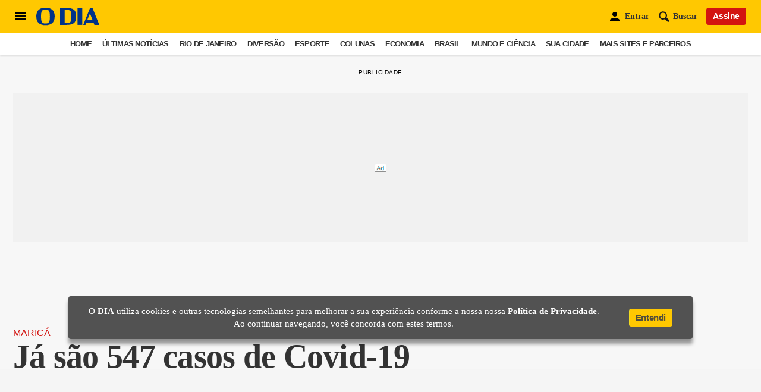

--- FILE ---
content_type: text/html; charset=utf-8
request_url: https://www.google.com/recaptcha/api2/aframe
body_size: 266
content:
<!DOCTYPE HTML><html><head><meta http-equiv="content-type" content="text/html; charset=UTF-8"></head><body><script nonce="a1yLPsMswctq7s7ZZdfVSw">/** Anti-fraud and anti-abuse applications only. See google.com/recaptcha */ try{var clients={'sodar':'https://pagead2.googlesyndication.com/pagead/sodar?'};window.addEventListener("message",function(a){try{if(a.source===window.parent){var b=JSON.parse(a.data);var c=clients[b['id']];if(c){var d=document.createElement('img');d.src=c+b['params']+'&rc='+(localStorage.getItem("rc::a")?sessionStorage.getItem("rc::b"):"");window.document.body.appendChild(d);sessionStorage.setItem("rc::e",parseInt(sessionStorage.getItem("rc::e")||0)+1);localStorage.setItem("rc::h",'1769256864245');}}}catch(b){}});window.parent.postMessage("_grecaptcha_ready", "*");}catch(b){}</script></body></html>

--- FILE ---
content_type: application/javascript
request_url: https://odia-mais-lidas.pages.dev/index.js
body_size: 1271
content:
var OdiaMaisLidas = document.querySelector(".maislidas");

var style = document.createElement('style');
style.innerHTML += `

.odia-mais-lidas-content {
    display: flex;
}

.odia-mais-lidas-first {
    margin-right: 0;
    margin-bottom: 24px;
    width: 100%;
    margin-right: 24px;
    display: flex;
    flex-direction: column;
}

.odia-mais-lidas-first-head {
    border-top-left-radius: 4px;
    border-top-right-radius: 4px;
    display: flex;
    justify-content: center;
    align-items: center;
}

.odia-mais-lidas-first-head h2 {
    font-size: 24px;
    font-weight: 700;
    color: #fff;
    text-transform: uppercase;
    margin: 14px 0;
}

.odia-mais-lidas-first-body {
    height: auto;
    box-shadow: 0 3px 6px rgba(0,0,0,.16);
    transition: .2s;
    overflow: hidden;
}

.odia-mais-lidas-first-body-item {
    display: flex;
    align-items: center;
    height: 100%;
    background-color: #fafaf8;
}

.odia-mais-lidas-container-item-index, .odia-mais-lidas-first-body-item-index, .iGh__topBody-container-contentRight {
    display: flex;
    align-items: center;
    height: 150px;
}

.odia-mais-lidas-container-item-index p, .odia-mais-lidas-first-body-item-index p {
    margin: 0 10px;
    font-size: 32px;
    font-weight: 900;
    color: #003387;
}

.odia-mais-lidas-first-body-item-index .pip {
    width: 1px;
    height: 125px;
    border-right: 1px solid #ccc;
    margin-right: 10px;
}

.odia-mais-lidas-container {
    width: 100%;
    display: grid;
    grid-template-columns: auto;
    grid-gap: 20px;
}

.odia-mais-lidas-container-item {
    display: flex;
    align-items: center;
    height: 100px;
    box-shadow: 0 3px 6px rgba(0,0,0,.16);
    transition: .2s;
    background-color: #fafaf8;
}

.odia-mais-lidas-container-item-index, .odia-mais-lidas-first-body-item-index, .iGh__topBody-container-contentRight {
    display: flex;
    align-items: center;
}

.odia-mais-lidas-container-item-index p, .odia-mais-lidas-first-body-item-index p {
    margin: 0 10px;
    font-size: 32px;
    font-weight: 900;
    color: #003387;
}

.odia-mais-lidas-container-item-index .pip {
    width: 1px;
    height: 83px;
    border-right: 1px solid #ccc;
}

.odia-mais-lidas-content {
    flex-direction: column;
}

@media (min-width: 701px) {

    .odia-mais-lidas-container-item-materia a {
        font-size: 15px;
        color: #181818;
        font-weight: bold;
        line-height: 20px;
    }

    .odia-mais-lidas-container-item-materia-img a img{
        width: 115px;
        height: 100px;
        object-fit: cover;
    }
    
    .odia-mais-lidas-container-item-materia-img{
        height: 100px;
        margin-right: 10px;
        max-width: 115px;
        width: 115px;
    }
    
    .odia-mais-lidas-first-head img {
        object-fit: cover;
        height: 210px;
        max-height: 210px;
        min-height: 210px;
        background: #f5f5f5;
    }

    .odia-mais-lidas-first-body-item-materia a {
        font-size: 22px;
        color: #181818;
        font-weight: 500;
        line-height: 32px;
        text-decoration: none;
    }

}

@media (max-width: 700px) {

    .odia-mais-lidas-container-item-materia a {
        font-size: 18px;
        color: #181818;
        font-weight: 500;
        line-height: 22px;
        text-decoration: none;
    }  

    .odia-mais-lidas-container-item-materia-img a img{
        width: 100%;
        height: 100%;
        object-fit: cover;
    }
    
    .odia-mais-lidas-container-item-materia-img{
        height: 100%;
        margin-right: 10px;
        overflow: hidden;
        max-width: 120px;
        width: 100%;
    }
    
    .odia-mais-lidas-first-head img {
        object-fit: cover;
        height: 210px;
        max-height: 210px;
        min-height: 210px;
        background: #f5f5f5;
    }

    .odia-mais-lidas-first-body-item-materia a {
        font-size: 26px;
        color: #181818;
        font-weight: 500;
        line-height: 32px;
        text-decoration: none;
    }

    .odia-mais-lidas-first-head img {
        width: 100%;
        max-height: 210px;
        height: auto;
        object-fit: cover;
        background: #f5f5f5;
    }

    .odia-mais-lidas-content {
        flex-direction: column;
    }

    .odia-mais-lidas-first {
        margin-right: 0;
        margin-bottom: 24px;
        max-width: 100%;
    }
    
    .odia-mais-lidas-first-body {
        height: auto;
    }

    .odia-mais-lidas-container {
        grid-template-columns: auto;
    }

}
`;

OdiaMaisLidas.parentNode.insertBefore(style, OdiaMaisLidas);

function createElement(){
    fetch(`https://service.ig.com.br/ig-cms-ga/odia`)
    .then(response => response.json())
      .then(data => {
        //console.log(data.items);
        createWidget(data.items);
      });

}

createElement();

function createWidget(data){
    let content = document.createElement("div");
    content.classList.add("odia-mais-lidas-content");

    for (let i = 0; i < data.length; i++) {
        const item = data[i];

        content.innerHTML += `
            <div class="odia-mais-lidas-first">
                <div class="odia-mais-lidas-first-head" style="background-color: #003387;"> 
                    <h2>Top Mais lidas</h2>
                </div>
                <div class="odia-mais-lidas-first-head"> 
                    <a href="${item.url}" title="${item.titulo}">
                        <img loading="lazy" src="${item.imagem}" alt="${item.titulo}" title="${item.titulo}">
                    </a>
                </div>
                <div id="content-text-first" class="odia-mais-lidas-first-body"> 
                    <div class="odia-mais-lidas-first-body-item">
                        <div class="odia-mais-lidas-first-body-item-index">
                            <p>1</p>
                            <span class="pip"></span>
                        </div>
                        <div class="odia-mais-lidas-first-body-item-materia">
                            <a href="${item.url}" title="${item.titulo}">
                                ${item.titulo}
                            </a>
                        </div>
                    </div>
                </div>
            </div>
        `;

        break
    }

    

    let containerContent = document.createElement("div");
    containerContent.classList.add("odia-mais-lidas-container");
    containerContent.id = "content-text";

    for (let i = 0; i < data.length; i++) {
        const item = data[i];

        if(i == 0){
            continue;
        }

        containerContent.innerHTML += `
            <div class="odia-mais-lidas-container-item">
                <div class="odia-mais-lidas-container-item-index">
                    <p>${i+1}</p>
                    <span class="pip"></span>
                </div>
                <div class="odia-mais-lidas-container-item-materia-img">
                    <a href="${item.url}" title="${item.titulo}">
                        <img loading="lazy" src="${item.imagem}" alt="${item.titulo}" title="${item.titulo}">
                    </a>
                </div>
                <div class="odia-mais-lidas-container-item-materia">
                    <a href="${item.url}" title="${item.titulo}">
                        ${item.titulo}
                    </a>
                </div>
            </div>
        `;

        //Quantidade de itens dentro do bloco (Desejado - 1)
        // 3 itens -> i == 2
        // 5 itens -> i == 4
        if(i == 4){
            break;
        }
    }

    content.appendChild(containerContent);

    OdiaMaisLidas.appendChild(content);

}